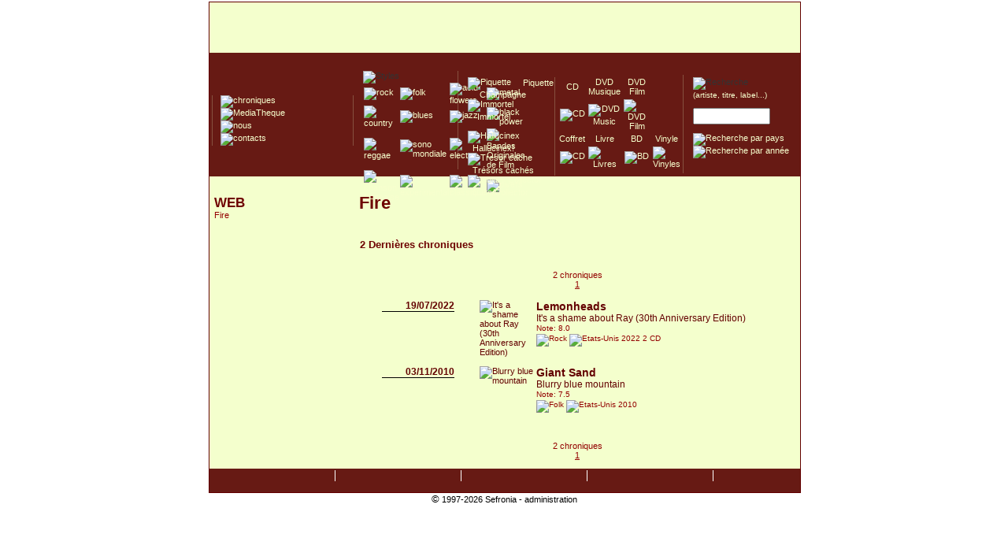

--- FILE ---
content_type: text/html; charset=UTF-8
request_url: http://www.sefronia.com/label/fire.htm
body_size: 3807
content:
<!DOCTYPE html><html><head><meta http-equiv="Content-Type" content="text/html; charset=utf-8" /><title>Label &gt;&gt;&nbsp;Fire&nbsp;>> SEFRONIA</title>
<meta name="Description" content="Sefronia, univers de chroniques musicales et des environs. Chroniques tous genres musicaux sauf la musique classique. Expositions de pochettes de disque ou de photos de concert. Newsletter mensuelle."/>
<meta name="Keywords" content="musique, chronique, pop, rock, electro, folk, country, blues, reggae, metal, jazz"/>
<meta name="category" content="music"/>
<meta name="language" content="fr"/>
<meta name="Identifier-URL" content="http://www.sefronia.com"/>
<meta name="verify-v1" content="IyjSlvn22iX/gT3FwG686kxS0r5ABCwSh2ezrUoMWNI=" />
<meta name="viewport" content="width=device-width, initial-scale=1">
<base href="http://www.sefronia.com" />
<link href="../style/default.css" rel="stylesheet" type="text/css" title="default" />
<link rel="alternate" type="application/rss+xml" title="Chroniques de Sefronia" href="http://www.sefronia.com/rss.php"/>
<!-- <link rel="alternate" type="application/rss+xml" title="Blog de Sefronia" href="http://www.sefronia.com/rssblog.php"/> -->
<link rel="shortcut icon" href="../images/favicon.ico" />
<script src="../script/ajax_req.js" type="text/javascript"></script>

<script type="text/javascript" src="../script/swfobject.js"></script>
<!-- Matomo -->
<script type="text/javascript">
  var _paq = window._paq = window._paq || [];
  /* tracker methods like "setCustomDimension" should be called before "trackPageView" */
  _paq.push(['trackPageView']);
  _paq.push(['enableLinkTracking']);
  _paq.push(['appendToTrackingUrl', 'bots=1']);
  (function() {
    var u="//matomo.sefronia.com/matomo/";
    _paq.push(['setTrackerUrl', u+'matomo.php']);
    _paq.push(['setSiteId', '1']);
    var d=document, g=d.createElement('script'), s=d.getElementsByTagName('script')[0];
    g.type='text/javascript'; g.async=true; g.src=u+'matomo.js'; s.parentNode.insertBefore(g,s);
  })();
</script>
<!-- End Matomo Code -->


<!--[if lt IE 7.]>
<script defer type="text/javascript" src="../script/pngfix.js"></script>
<![endif]-->
<script type="text/javascript">
function redirectPopup(str)
{
  var mappopup;
  mappopup = window.open('about:blank','mappopup');
  mappopup.location.href=str;
}

</script>
</head>
<body>
<div id="content"><table cellpadding="0" cellspacing="0" class="mainTable"><tr class="topPage"><td><div id="mainlink" onclick="document.location='index.php';" title="Page d'acceuil de Sefronia">&nbsp;</div></td></tr><tr class="bandeauPage"><td><div id="menuGlobaux"><table style="margin-top : 15px;    height : 125px; border-spacing : 0px; border:none;"><tr><td style="width : 170px;"><div id="menuNavigation"><a href="http://www.sefronia.com/album/"><img src="../images/menunavigation/chroniques-MO.png" style="margin-top:-2px;" alt="chroniques" /></a><br /><a href="http://www.sefronia.com/mediatheque/"><img src="../images/menunavigation/mediathek.png" style="margin-top:-3px;" alt="MediaTheque" /></a><br /><a href="http://www.sefronia.com/nous/"><img src="../images/menunavigation/nous.png" style="margin-top:-5px;" alt="nous" /></a><br /><a href="http://www.sefronia.com/contact/"><img src="../images/menunavigation/contact.png" style="margin-top:-5px;" alt="contacts" /></a><br /></div></td><td style="width : 130px;"><div id="menuStyle">        <div id="rolloverStyle"><img height="12" alt="Styles" src="../images/menustyles/styles.gif" /></div><table cellpadding="0px" cellspacing="1px" ><tr><td><a href="http://www.sefronia.com/album/?style=Rock" ><img src="../images/menustyles/rock.gif" alt="rock" onmouseover="htmlData('../script/ajax_rollover_style.php', 'style=rock',3);"  onmouseout="htmlData('../script/ajax_rollover_style.php', 'style=',3);" /></a></td><td><a href="http://www.sefronia.com/album/?style=Folk" ><img src="../images/menustyles/folk.gif" alt="folk" onmouseover="htmlData('../script/ajax_rollover_style.php', 'style=folk',3);"  onmouseout="htmlData('../script/ajax_rollover_style.php', 'style=',3);" /></a></td><td><a href="http://www.sefronia.com/album/?style=Acid Flowers" ><img src="../images/menustyles/acid_flowers.gif" alt="acid flowers" onmouseover="htmlData('../script/ajax_rollover_style.php', 'style=acid',3);"  onmouseout="htmlData('../script/ajax_rollover_style.php', 'style=',3);"/></a></td><td><a href="http://www.sefronia.com/album/?style=Metal" ><img src="../images/menustyles/metal.gif" alt="metal" onmouseover="htmlData('../script/ajax_rollover_style.php', 'style=metal',3);"  onmouseout="htmlData('../script/ajax_rollover_style.php', 'style=',3);"/></a></td></tr><tr><td><a href="http://www.sefronia.com/album/?style=Country" ><img src="../images/menustyles/country.gif" alt="country" onmouseover="htmlData('../script/ajax_rollover_style.php', 'style=country',3);"  onmouseout="htmlData('../script/ajax_rollover_style.php', 'style=',3);"/></a></td><td><a href="http://www.sefronia.com/album/?style=Blues" ><img src="../images/menustyles/blues.gif" alt="blues" onmouseover="htmlData('../script/ajax_rollover_style.php', 'style=blues',3);"  onmouseout="htmlData('../script/ajax_rollover_style.php', 'style=',3);"/></a></td><td><a href="http://www.sefronia.com/album/?style=Jazz" ><img src="../images/menustyles/jazz.gif" alt="jazz" onmouseover="htmlData('../script/ajax_rollover_style.php', 'style=jazz',3);"  onmouseout="htmlData('../script/ajax_rollover_style.php', 'style=',3);"/></a></td><td><a href="http://www.sefronia.com/album/?style=Black Power" ><img src="../images/menustyles/black_power.gif" alt="black power" onmouseover="htmlData('../script/ajax_rollover_style.php', 'style=blackpower',3);"  onmouseout="htmlData('../script/ajax_rollover_style.php', 'style=',3);"/></a></td></tr><tr><td><a href="http://www.sefronia.com/album/?style=Reggae / Ska" ><img src="../images/menustyles/reggae.gif" alt="reggae" onmouseover="htmlData('../script/ajax_rollover_style.php', 'style=reggae',3);"  onmouseout="htmlData('../script/ajax_rollover_style.php', 'style=',3);"/></a></td><td><a href="http://www.sefronia.com/album/?style=Sono Mondiale" ><img src="../images/menustyles/sono_mondiale.gif" alt="sono mondiale" onmouseover="htmlData('../script/ajax_rollover_style.php', 'style=sonomondiale',3);"  onmouseout="htmlData('../script/ajax_rollover_style.php', 'style=',3);" /></a></td><td><a href="http://www.sefronia.com/album/?style=Electro" ><img src="../images/menustyles/electro.gif" alt="electro" onmouseover="htmlData('../script/ajax_rollover_style.php', 'style=electro',3);"  onmouseout="htmlData('../script/ajax_rollover_style.php', 'style=',3);"/></a></td><td><a href="http://www.sefronia.com/album/?style=BOF" ><img src="../images/menustyles/bof.gif" alt="Bandes Originales de Film" onmouseover="htmlData('../script/ajax_rollover_style.php', 'style=bof',3);"  onmouseout="htmlData('../script/ajax_rollover_style.php', 'style=',3);"/></a></td></tr><tr><td><a href="http://www.sefronia.com/album/?style=France" ><img src="../images/menustyles/chanson-francaise.gif" alt="chanson francaise" onmouseover="htmlData('../script/ajax_rollover_style.php', 'style=chanson',3);"  onmouseout="htmlData('../script/ajax_rollover_style.php', 'style=',3);"/></a></td><td><a href="http://www.sefronia.com/album/?style=Experimental" ><img src="../images/menustyles/experimental.gif" alt="experimental" onmouseover="htmlData('../script/ajax_rollover_style.php', 'style=experimental',3);"  onmouseout="htmlData('../script/ajax_rollover_style.php', 'style=',3);" /></a></td><td><a href="http://www.sefronia.com/album/?style=Classique" ><img src="../images/menustyles/classique.gif" alt="classique" onmouseover="htmlData('../script/ajax_rollover_style.php', 'style=classique',3);"  onmouseout="htmlData('../script/ajax_rollover_style.php', 'style=',3);"/></a></td><td><a href="http://www.sefronia.com/album/?style=Divers" ><img src="../images/menustyles/divers.gif" alt="divers" onmouseover="htmlData('../script/ajax_rollover_style.php', 'style=divers',3);"  onmouseout="htmlData('../script/ajax_rollover_style.php', 'style=',3);"/></a></td></tr></table></div></td><td  style="width : 120px;"><div id="menuSaveur">          <a href="http://www.sefronia.com/album/?type=Piquette"><img alt="Piquette" src="../images/notes/carrerougetdb.gif" style="border:none;vertical-align:middle;" /></a>          <a href="http://www.sefronia.com/album/?type=Piquette">&nbsp;&nbsp;&nbsp;&nbsp;Piquette</a><br />          <a href="http://www.sefronia.com/album/?type=Champagne"><img alt="" src="../images/notes/carretdb.gif" style="border:none;vertical-align:middle;" /></a>          <a href="http://www.sefronia.com/album/?type=Champagne">&nbsp;&nbsp;&nbsp;&nbsp;Champagne</a><br />          <a href="http://www.sefronia.com/album/?type=Immortel"><img alt="Immortel" src="../images/notes/carreverttdb.gif" style="border:none;vertical-align:middle;" /></a>          <a href="http://www.sefronia.com/album/?type=Immortel">&nbsp;&nbsp;&nbsp;&nbsp;Immortel</a><br /><br />          <a href="http://www.sefronia.com/album/?type=Hallicinex"><img alt="Hallucinex" src="../images/notes/hallucinex.gif" style="border:none;vertical-align:middle;" /></a>          <a href="http://www.sefronia.com/album/?type=Hallucinex">&nbsp;&nbsp;Hallucinex!</a><br />          <a href="http://www.sefronia.com/album/?type=Tresorcache"><img alt="Tresor cache" src="../images/notes/tresor.gif" style="border:none;vertical-align:middle;" /></a>          <a href="http://www.sefronia.com/album/?type=Tresorcache">&nbsp;&nbsp;Tr&eacute;sors cach&eacute;s</a><br />          <a href="http://www.sefronia.com/album/?type=Collector"><img alt="Culte - Collector" src="../images/notes/collector.gif" style="border:none;vertical-align:middle;"  /></a>          <a href="http://www.sefronia.com/album/?type=Collector">&nbsp;&nbsp;Culte/Collector</a></div></td><td  style="width : 160px;"><div id="menuTypeSupport"><table style="text-align:center;"><tr><td><a href="http://www.sefronia.com/album/?type=CD"><span  class="txtPictoSupport">CD</span></a></td><td><a href="http://www.sefronia.com/album/?type=DvdMusic"><span  class="txtPictoSupport">DVD Musique</span></a></td><td><a href="http://www.sefronia.com/album/?type=DvdFilm"><span  class="txtPictoSupport">DVD Film</span></a></td></tr><tr><td>                      <a href="http://www.sefronia.com/album/?type=CD">                      <img alt="CD" src="../images/menurecherche/cd.gif" style="border:none;" /></a></td><td>                      <a href="http://www.sefronia.com/album/?type=DvdMusic">                      <img alt="DVD Music" src="../images/menurecherche/dvd-music.gif" style="border:none;" /></a></td><td>                      <a href="http://www.sefronia.com/album/?type=DvdFilm">                      <img alt="DVD Film" src="../images/menurecherche/dvd-film.gif" style="border:none;" /></a></td></tr><tr><td><a href="http://www.sefronia.com/album/?type=Coffrets"><span  class="txtPictoSupport">Coffret</span></a></td><td><a href="http://www.sefronia.com/album/?style=Livre"><span  class="txtPictoSupport">Livre</span></a></td><td><a href="http://www.sefronia.com/album/?style=BD"><span  class="txtPictoSupport">BD</span></a></td><td><a href="http://www.sefronia.com/album/?type=Vinyles"><span  class="txtPictoSupport">Vinyle</span></a></td></tr><tr><td>                      <a href="http://www.sefronia.com/album/?type=Coffrets">                      <img alt="CD" src="../images/menurecherche/coffret.gif" style="border:none;" /></a></td><td>                      <a href="http://www.sefronia.com/album/?style=Livre">                      <img alt="Livres" src="../images/menurecherche/livre.gif" style="border:none;" /></a></td><td>                      <a href="http://www.sefronia.com/album/?style=BD">                      <img alt="BD" src="../images/menurecherche/livre.gif" style="border:none;" /></a></td><td>                      <a href="http://www.sefronia.com/album/?type=Vinyles">                      <img alt="Vinyles" src="../images/menurecherche/vinyle.gif" style="border:none;" /></a></td></tr></table></div></td><td  style="width : 140px;"><div id="menuRecherche">        <img alt="Recherche" src="../images/menurecherche/recherche.gif" /><br /><span style="font-size:10px;"><a href="">(artiste, titre, label...)</a></span><br /><form action="search.php" method="post" >                  <p><input style="width : 90px;" size="16" value="" name="query" />                  <input type="image" src="../images/menurecherche/ok.gif" style="vertical-align:middle; " name="imageField" />                </p></form>              <a href="http://www.sefronia.com/album/?pays=">              <img alt="Recherche par pays" src="../images/menurecherche/pays.gif" style="border:none;" /></a>&nbsp;&nbsp;              <a href="http://www.sefronia.com/album/?annee=">              <img alt="Recherche par ann&#233;e" src="../images/menurecherche/annee.gif" style="border:none;" />              </a>&nbsp;&nbsp;<br /></div></td></tr></table></div></td></tr><tr class="centerPage"><td style="vertical-align: top;">        <!-- //the table wich display the contents --><table style="text-align:left;"><tr><td style="vertical-align: top;"><table style=" vertical-align: top; margin-top: 2px; text-align:left; width : 180px;"><tr><td><br /></td></tr><tr><td><h2>WEB</h2><a href="http://www.firerecords.com" onclick="window.open(this.href);return false;" onkeypress="window.open(this.href); return false;">Fire</a></td></tr><tr><td style="height : 20px;">&nbsp;</td></tr></table></td><td style="vertical-align : top;"><table style="border : none; width : 560px; text-align:left;"><tr><td><h1>Fire</h1></td></tr><tr><td><table id="tableresultchronique"><tr><td colspan="3"><h3>2 Derni&egrave;res chroniques</h3></td></tr><tr><td colspan="3" style="text-align:center;"><div class="navigationpages">2 chroniques <br /><span style="text-decoration: underline;">1</span></div><br /></td></tr><tr style="vertical-align:top; "><td style="text-align : right; width: 120px;"><span class="listechronique-header-date">19/07/2022</span><br /></td><td style="width:100px;"><a href="http://www.sefronia.com/album/lemonheads/it_s_a_shame_about_ray__30th_anniversary_edition_.htm"><img class="listechronique-header-image" alt="It&#039;s a shame about Ray (30th Anniversary Edition)" src="../uploadimages/pochettes/pochette-6155.jpg"/></a></td><td><a href="http://www.sefronia.com/album/lemonheads/it_s_a_shame_about_ray__30th_anniversary_edition_.htm"><span class="listechronique-header-nomartiste">  Lemonheads</span><br /><span class="listechronique-header-titre">It&#039;s a shame about Ray (30th Anniversary Edition)</span><br /><span class="listechronique-header-note">Note: 8.0</span><br /><span class="listechronique-header-details"><img class="imglink" src="../images/styles/rock.gif" alt="Rock" />&nbsp;<img style="border: 0px;" class="chronique-country" alt="Etats-Unis" src="../images/country/us.png" /> 2022 2 CD </span></a><br /><br /></td></tr><tr style="vertical-align:top; "><td style="text-align : right; width: 120px;"><span class="listechronique-header-date">03/11/2010</span><br /></td><td style="width:100px;"><a href="http://www.sefronia.com/album/giant_sand/blurry_blue_mountain.htm"><img class="listechronique-header-image" alt="Blurry blue mountain" src="../uploadimages/pochettes/pochette-5117.jpg"/></a></td><td><a href="http://www.sefronia.com/album/giant_sand/blurry_blue_mountain.htm"><span class="listechronique-header-nomartiste">  Giant Sand</span><br /><span class="listechronique-header-titre">Blurry blue mountain</span><br /><span class="listechronique-header-note">Note: 7.5</span><br /><span class="listechronique-header-details"><img class="imglink" src="../images/styles/folk.gif" alt="Folk" />&nbsp;<img style="border: 0px;" class="chronique-country" alt="Etats-Unis" src="../images/country/us.png" /> 2010 </span></a><br /><br /></td></tr></td></tr><tr><td colspan="3" style="text-align:center;"><br /><div class="navigationpages">2 chroniques <br /><span style="text-decoration: underline;">1</span></div></td></tr></table></td></tr></table></td></tr><tr><td></td><td></td></tr></table></td></tr><tr><td><div class="bottomPage">    <!-- the menu --><table style="width:100%;padding-top:-5px; padding-bottom:-5px;"><tr><td style="border-right: solid 1px #ffffff;">     <a href="index.php"><img src="../images/piedpage/accueil.png" alt="" /></a> </td><td style="border-right: solid 1px #ffffff;">    <a href="http://www.sefronia.com/album/"><img src="../images/piedpage/chroniques.png" alt="" /></a></td><td style="border-right: solid 1px #ffffff;"><a href="http://www.sefronia.com/mediatheque/"><img src="../images/piedpage/mediatheque.png" alt="" /></a></td><td style="border-right: solid 1px #ffffff;"><a href="http://www.sefronia.com/nous/"><img src="../images/piedpage/nous.png" alt="" /></a></td><td><a href="http://www.sefronia.com/contact/"><img src="../images/piedpage/contact.png" alt="" /></a></td></tr></table></div></td></tr></table></div><div id="footer">   <p><span style="font-size:13px;">&copy;</span> 1997-2026 Sefronia  - <a href="../admin/" style="color:#000000; text-decoration:none;">administration</a></p></div><script type="text/javascript">var gaJsHost = (("https:" == document.location.protocol) ? "https://ssl." : "http://www.");document.write(unescape("%3Cscript src='" + gaJsHost + "google-analytics.com/ga.js' type='text/javascript'%3E%3C/script%3E"));</script><script type="text/javascript">var pageTracker = _gat._getTracker("UA-5552303-1");pageTracker._trackPageview();</script></body></html>          

--- FILE ---
content_type: text/css
request_url: http://www.sefronia.com/style/default.css
body_size: 2793
content:
/* Elements */

body {
	margin: 0;
	font-family: "Trebuchet MS", Arial, Helvetica, sans-serif;
	font-size: 11px;
	color: #000000;
}

h1 {
    color : #6E0000;
}

h2, h3, h4, h5, h6 {
	color: #6E0000;
}

p, ol {
	text-align: justify;
}

ul{
    text-align:left;    
    text-indent: -30px;
    margin-top : 2px;
}

strong {
	font-weight: bold;
	color: #808080;
}

/* link colors */

a, a:hover, a:visited {
	text-decoration: none;
}

/* images */
img {
    border: none;
}


/* coup de projo sur la PA */
#coupdeprojocontainer
{
    margin-top: -155px;
    margin-left: auto;
    margin-right: auto;
    margin-bottom: auto;
    width : 750px;
    height : 155px;
	text-align: left;	
    /*background-color : #00FF00;*/
}

#projo
{
    position : relative;
    margin-left : 2px;
    width : 185px;
    height : 155px;
    background : url(../images/pa/projo.png) no-repeat;
}

#coupdeprojo
{
    position:relative;
    padding-top : 0px;
    padding-left : 80px;
    height : 155px;
}

.imgcoupprojo
{
    height : 80px;
    width : 80px;
    border : none;
}

.titremenumediatek
{
    color : #f0fac7;
    font-size: 14px;
    text-decoration : none;
}

.titreprojo
{
    color : #f0fac7;
    background : #930000;
    text-decoration : none;
}
.sstitreprojo
{
   color : #f0fac7;
    background : #930000;
        text-decoration : none;
}
/* Content for the PageAcceuil */
#pa embed {
    height : 600px;
    width : 750px;
    margin : 0px;
    margin-top : -5px;
    /*margin-left : 128px;*/
    padding : 0px;
}

#contentPA {
	margin-top: 2px;
    margin-left: auto;
    margin-right: auto;
    margin-bottom: auto;
    width : 750px;
    background: #6e0c07;
	text-align: center;	
}

#menuGlobaux{
    /*position : absolute;*/
    /*left : 140px;*/
    /*top : 80px;*/
}

#menuGlobaux a:link, #menuGlobaux a:hover, #menuGlobaux a:visited{
	color: #F7FFCE;
    text-decoration : none;
}

#menuNavigation{
    text-align : left;
    /*position: absolute; */
	width: 168px;
	z-index: 1;
    border : none;
	/*left: 5px;*/
	/*top: 5px;*/
	padding : 0;
	padding-left : 10px;
	border-right : solid 1px #865140;
	border-left : solid 1px #865140;
	/*background:#00ffff;*/
	margin-left : 2px;
}

#menuStyle{
    /*position : absolute;*/
	width: 120px;
	height : 125px;
	z-index: 1;
    border : none;
	/*left: 190px;*/
	/*top: 5px;*/
	/*background : #ff0000;*/
	text-align:left;
	margin-left : 10px;
	border-right : solid 1px #865140;
}

#menuSaveur{
    /*position : absolute;*/
	width: 120px;
	height : 125px;
	z-index: 1;
    border : none;
	/*left: 190px;*/
	/*top: 5px;*/
	/*background : #ff0000;*/
	text-align:left;
	margin-left : 10px;
	border-right : solid 1px #865140;
}

#menuLire{
    /*position : absolute;*/
	width: 120px;
	height : 125px;
	z-index: 1;
    border : none;
	/*left: 190px;*/
	/*top: 5px;*/
	/*background : #ff0000;*/
	margin-top:15px;
	margin-left : 10px;
	text-align : left;
	border-right : solid 1px #865140;
}


#rolloverStyle {
    text-align:left;
    background : none;
    height : 14px;
}

#menuTypeSupport{
    /*position: absolute; */
	width: 160px;
	height : 125px;
	/*left: 440px;*/
	/*top: 5px;*/
	margin-top:10px;
	text-align: left;
	visibility: visible;
    font-size: 12 px;
    border-right : solid 1px #865140;
}

#menuRegarder{
    /*position : absolute;*/
	width: 120px;
	height : 125px;
	z-index: 1;
    border : none;
	/*left: 190px;*/
	/*top: 5px;*/
	/*background : #ff0000;*/
	margin-top: 15px;
	text-align : center;
	border-right : solid 1px #865140;
}

#menuSaveur{
    /*position: absolute; */
	width: 110px;
	height : 125px;
	z-index: 1;
	border : none;
	/*left: 320px;*/
	/*top: 12px;*/
	margin-top:15px;
	visibility: visible;
	text-align : left;
	margin-left :10px;
    border-right : solid 1px #865140;
}

#menuAdmirer{
    /*position : absolute;*/
	width: 120px;
	height : 125px;
	z-index: 1;
    border : none;
	/*left: 190px;*/
	/*top: 5px;*/
	/*background : #ff0000;*/
	margin-left : 10px;
	text-align : left;
	border-right : solid 1px #865140;
	
}
#menuArchives{
    position: absolute; 
	width: 105px;
	height : 125px;
	z-index: 1;
	border : none;
	left: 320px;
	top: 12px;
	visibility: visible;
	text-align : left;
}

#menuRecherche{
    /*position: absolute; */
	width: 125px;
	height : 125px;
	z-index: 1;
	border : 0px;
	/*left: 610px;*/
	/*top: 15px;*/
	margin-top:15px;
	visibility: visible;
	text-align : left;
	padding-left : 10px;
}

#listerubriqueblog a{
    color : #930000;
}
    

.topPA{
    height: 144px;
    background: url(../images/pa/fond-PA.gif) left top;
}

.bottomPA{
    /*height: 506px;*/
    background: url(../images/pa/fond-PABas.gif) left top;
    background-repeat: no-repeat;
}

/* Flash stuff */


#flashcontent {
    /*margin: 15px 20px;*/
    margin-top: 2px;
    margin-left: auto;
    margin-right: auto;
    margin-bottom: auto;
    width : 750px;
    height: 600px;
    /*background: #6e0c07;*/
	text-align: center;	
	
}
	/*end flash stuff*/
.logostyle{
    /*   background : #682828;*/
    vertical-align : middle;
}

.infoNomArtiste{
    font-size : 14px;
    font-weight : bold;
    color : #930000;
}

.infoBioArtiste{
    font-size : 11px;
    font-style : italic;
}

.txtPictoSupport{
    font-size : 11px;
    color : #f4ffcb;
    text-align: center;
    vertical-align :top ;
    
}
.navigationpages {
    color : #930000;
    margin-top : 10px;
}
.navigationpages a{
    color : #930000;
    text-decoration : none;
}

/* menu chronique */
p.menuchronique { 
    text-align: center;
    height: 50px;
    width: 200px;
    margin: 0px;
}

p.menuchronique a  {
    display:block; 
    text-decoration: none;
    background: url(../images/pa/menu-chroniques.png) no-repeat left top;
    padding: 20px;
}

p.menuchronique a:visited {
    display:block; 
    text-decoration: none;
    background: url(../images/pa/menu-chroniques.png) no-repeat left top;
    padding: 20px;
}

p.menuchronique a:hover {
    display:block; 
    text-decoration: none;
    background: url(../images/pa/menu-chroniques.png) no-repeat left top;
    padding: 20px;
}

/* menu magazine */
p.menumagazine { 
    margin: 0px;
    font-weight: bold; 
    text-align: center;
    height: 20px;
    width: 200px;
}

p.menumagazine a  {
    display:block; 
    text-decoration: none;
    background: url(../images/pa/menu-magazine.gif) no-repeat left top;
    padding: 3px;
}

p.menumagazine a:visited {
    display:block; 
    text-decoration: none;
    background: url(../images/pa/menu-magazine.gif) no-repeat left top;
    padding: 3px;
}

p.menumagazine a:hover {
    display:block; 
    text-decoration: none;
    background: url(../images/pa/menu-magazine-MO.gif) no-repeat left top;
    padding: 3px;
}

/* menu land */
p.menuland { 
margin:0;
    font-weight: bold; 
    text-align: center;
    height: 20px;
    width: 200px;
}

p.menuland a  {
    display:block; 
    text-decoration: none;
    background: url(../images/pa/menu-land.gif) no-repeat left top;
    padding: 3px;
}

p.menuland a:visited {
    display:block; 
    text-decoration: none;
    background: url(../images/pa/menu-land.gif) no-repeat left top;
    padding: 3px;
}

p.menuland a:hover {
    display:block; 
    text-decoration: none;
    background: url(../images/pa/menu-land-MO.gif) no-repeat left top;
    padding: 3px;
}

/* menu docsenstock */
p.menudocsenstock
 { 
    margin:0;
    font-weight: bold; 
    text-align: center;
    height: 25px;
    width: 200px;
    margin-bottom : 10px;
}

p.menudocsenstock a  {
    display:block; 
    text-decoration: none;
    background: url(../images/pa/menu-docsenstock.png) no-repeat left top;
    padding: 5px;
}

p.menudocsenstock a:visited {
    display:block; 
    text-decoration: none;
    background: url(../images/pa/menu-docsenstock.png) no-repeat left top;
    padding: 5px;
}

p.menudocsenstock a:hover {
    display:block; 
    text-decoration: none;
    background: url(../images/pa/menu-docsenstock-MO.png) no-repeat left top;
    padding: 5px;
}

/* menu presentation */
p.menupresentation { 
    margin:0;
    font-weight: bold; 
    text-align: center;
    height: 20px;
    width: 200px;
}

p.menupresentation a  {
    display:block; 
    text-decoration: none;
    background: url(../images/pa/menu-presentation.gif) no-repeat left top;
    padding: 3px;
}

p.menupresentation a:visited {
    display:block; 
    text-decoration: none;
    background: url(../images/pa/menu-presentation.gif) no-repeat left top;
    padding: 3px;
}

p.menupresentation a:hover {
    display:block; 
    text-decoration: none;
    background: url(../images/pa/menu-presentation-MO.gif) no-repeat left top;
    padding: 3px;
}

/* menu abonnement */
p.menuabonnement { 
    margin-top: -10px;
    font-weight: bold; 
    text-align: center;
    height: 20px;
    width: 200px;
}

p.menuabonnement a  {
    display:block; 
    text-decoration: none;
    background: url(../images/pa/abonnezvous.gif) no-repeat left top;
    padding: 3px;
}

p.menuabonnement a:visited {
    display:block; 
    text-decoration: none;
    background: url(../images/pa/abonnezvous.gif) no-repeat left top;
    padding: 3px;
}

p.menuabonnement a:hover {
    display:block; 
    text-decoration: none;
    background: url(../images/pa/abonnezvous-MO.gif) no-repeat left top;
    padding: 3px;
}

#mainlink {
    margin-top: 2px;
    margin-left: auto;
    margin-right: auto;
    margin-bottom: auto;
    width : 750px;
    height : 60px; 
}

/* Default pages */
#content {
	margin-top: 2px;
    margin-left: auto;
    margin-right: auto;
    margin-bottom: auto;
    width : 750px;
    /*background : #6D0400;*/
	text-align: center;	
	border: #F4FFCD;
}

#content a, a:hover, a:visited {
	color: #930000;
	text-decoration: none;
}

#tablepays a{
    color : #930000;
}

#tableannee{
    position : absolute;
    top : 220px;
    text-align:left;
    margin-left : 10px;
}

#tableannee a{
    color : #930000;
}

#tableresult
{
    margin-left : 200px;
    width : 100%; 
    /*table-layout : fixed;*/
}

#tableresult a{
    color : #930000;
}

#tableresultchronique
{
    /*margin-left : 200px;*/
    width : 100%; 
    /*table-layout : fixed;*/
    padding : 0px;
    border-spacing : 0px;
    text-align : left;
    vertical-align:top;
}
.listechronique-header-date {
    text-align: right;
    color :  #630000;
    font-size : 12px;
    font-weight: bold;
    margin-top : 10px;
    margin-bottom : 10px;
    padding-left : 30px;
    border-bottom: #000000 1px solid;
    
}
.listechronique-header-image {
    color :  #630000;
    
  	/* hack for ie6 to understand max-height */
    max-height: 80px;
	height: auto !important;
	height: 80px;
	
  	/* hack for ie6 to understand max-width */
    max-width : 80px;
	width:auto !important;	
	width: 80px;
	
    text-align : left;
    margin-bottom : 10px;
    padding-left : 30px;
}

.listechronique-header-image-rect {
    color :  #630000;
    /* hack for ie6 to understand max-height */
    max-height: 80px;
	height: auto !important;
	height: 80px;
	
  	/* hack for ie6 to understand max-width */
    max-width : 60px;
	width:auto !important;	
	width: 60px;
	
    text-align : left;
    margin-bottom : 10px;
    padding-left : 30px;
}

.listechronique-header-nomartiste {
    color :  #630000;
    text-align : left;
    font-size : 14px;
    font-weight: bold;
    vertical-align : top;
    margin-top : 0px;
    margin-bottom : 0px;
}

.listechronique-header-titre {
    color :  #630000;
    text-align : left;
    font-size : 12px;
    font-weight: italic;
    vertical-align : top;
    margin-top : 0px;
    margin-bottom : 0px;
    
}
.listechronique-header-note {
    /*color :  #630000;*/
    text-align : left;
    font-size : 10px;
    font-weight: italic;
    vertical-align : top;
    margin-top : 0px;
    margin-bottom : 10px;
}


.listechronique-header-details {
    /*color : #630000;*/
    text-align : left;
    font-size : 10px;
}

.main-content h1,h2 {
    margin-top : 0px;
    margin-bottom : 0px;
}

.chronique-header-nomartiste {
    color : #863232;
    text-align : left;
    font-size : 20px;
    font-weight: bold;
    vertical-align : top;
    margin-top : 0px;
    margin-bottom : 10px;
}

h2 .chronique-header-nomartiste {
    font-size: unset;
}

.chronique-header-titre {
    color :  #863232;
    text-align : left;
    font-size : 18px;
    font-weight: italic;
    vertical-align : top;
    margin-top : 0px;
    margin-bottom : 0px; 
}

h1 .chronique-header-titre {
    font-size: unset;
}


.chronique-header-image {
    color :  #630000;
    /* hack for ie6 to understand max-height */
    max-height: 120px;
	height: auto !important;
	height: 120px;
	
  	/* hack for ie6 to understand max-width */
    max-width : 120px;
	width:auto !important;	
	width: 120px;
	
    text-align : left;
    margin-bottom : 10px;
    padding-left : 30px;
}
.chronique-header-note {
    /*color :  #630000;*/
    text-align : left;
    font-size : 14px;
    font-weight: italic;
    vertical-align : top;
    margin-top : 0px;
    margin-bottom : 10px;
    vertical-align: bottom;
}


.chronique-header-details {
    /*color : #630000;*/
    text-align : left;
    font-size : 10px;
    
}

.chronique-header-texte {
    color : #630000;
    text-align : left;
    font-size : 10px;

}

.chronique-texte {
    color :#863232;
    font-size : 12px;
    text-align: justify;
}

.chronique-texte a{
    text-decoration: underline !important;
}

.chronique-country {
 	height :10px;
	width :16px;
}

.chronique-sous-style{
    color : #863232;
    margin-left : 25px;
    position:relative;
    top : -5px;
}

.chronique-texte-video{
   color : #930000;
   text-align:left;
   font-size:14px;
}
/* main table layers */
.mainTable{
    background : #fffcea;
    border: #630000 1px solid;
    color : #333;
    margin : 0px;
    width: 100%;
    height: 100%;
}
/* this layer display the top of the page (logo sefronia) */
.topPage{
    width: 748px;
    height: 64px;
    background: #f4ffcd url(../images/spirale-transparente-top.gif) right top;
    background-repeat: no-repeat; 
}

/* this style display the background for the "allstuff" menu */
.bandeauPage{
    width: 748px;
    height: 154px;
    background : #671A14 url(../images/spirale-transparente-bandeau.gif) right top;
    background-repeat: no-repeat;
}


/* this is the center of the page */
.centerPage{
   width : 758px;
   background: #f4ffcd url(../images/spirale-transparente-center.gif) right top;
   background-repeat: no-repeat;
}
/* this is for the bottom of the page */

.bottomPage{
    background : #671A14;
    height : 30px;
}

/* menu at the bottom of the page */
li.menuacceuil, li.menuland, li.menunous, li.menuchronique, li.menumagazine, li.menublog, li.menucontact, li.menuabonement {
  display: inline;
  margin-left: 5px;
  border-right: solid 2px #ffffff;
}


/* Footer of the page*/

#footer {
	clear: both;
	width : 750px;
	margin: 0 auto;
	/*background : #FF0000;*/
}

#footer p {
	margin: 0;
	text-align: center;
}

#stats-table {
  font-size: 0.8rem;
}

#stats-table td + td {
  text-align: right;
}